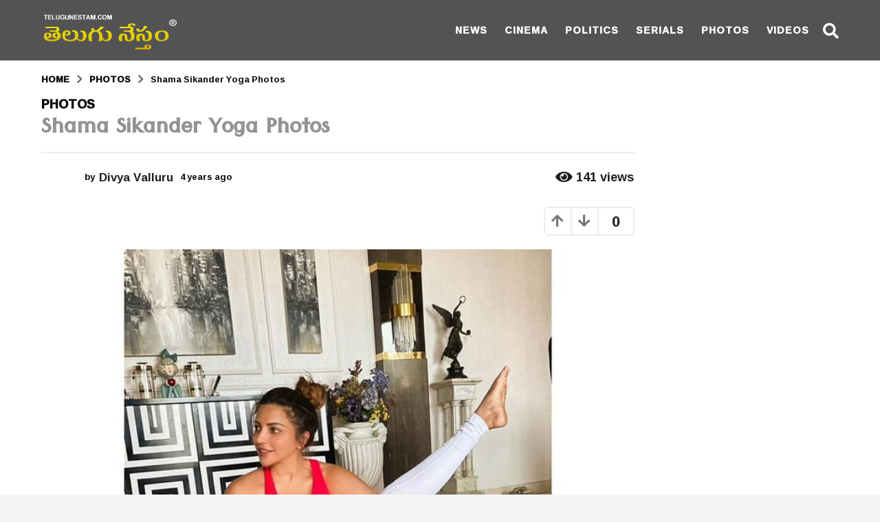

--- FILE ---
content_type: text/html; charset=utf-8
request_url: https://www.google.com/recaptcha/api2/aframe
body_size: 268
content:
<!DOCTYPE HTML><html><head><meta http-equiv="content-type" content="text/html; charset=UTF-8"></head><body><script nonce="ZYdRjNqdfQiyF7wENX0-Cg">/** Anti-fraud and anti-abuse applications only. See google.com/recaptcha */ try{var clients={'sodar':'https://pagead2.googlesyndication.com/pagead/sodar?'};window.addEventListener("message",function(a){try{if(a.source===window.parent){var b=JSON.parse(a.data);var c=clients[b['id']];if(c){var d=document.createElement('img');d.src=c+b['params']+'&rc='+(localStorage.getItem("rc::a")?sessionStorage.getItem("rc::b"):"");window.document.body.appendChild(d);sessionStorage.setItem("rc::e",parseInt(sessionStorage.getItem("rc::e")||0)+1);localStorage.setItem("rc::h",'1769088082790');}}}catch(b){}});window.parent.postMessage("_grecaptcha_ready", "*");}catch(b){}</script></body></html>